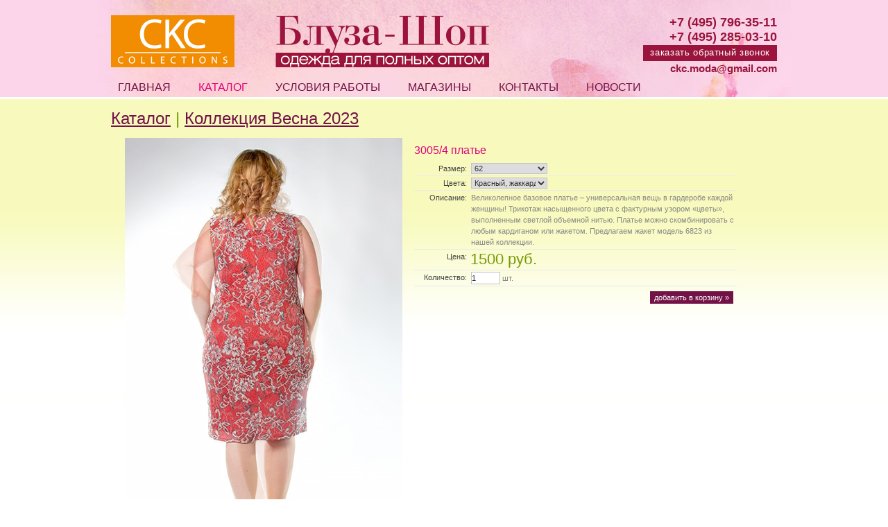

--- FILE ---
content_type: text/html; charset=windows-1251
request_url: https://www.bluza-shop.ru/catalog.html?item_id=3489
body_size: 10349
content:
<!DOCTYPE html PUBLIC "-//W3C//DTD XHTML 1.0 Transitional//EN" "http://www.w3.org/TR/xhtml1/DTD/xhtml1-transitional.dtd">
<html xmlns="http://www.w3.org/1999/xhtml">
<head>
<title>3005/4</title>
<meta http-equiv="Content-Type" content="text/html; charset=windows-1251">
<META HTTP-EQUIV="Pragma" CONTENT="no-cache">
<meta name="Description" content="3005/4"><meta name="Keywords" content="3005/4"><link href="https://bluza-shop.ru/css/style.css?v=1.3" rel="stylesheet" type="text/css">

<link href="js/fancybox/jquery.fancybox.css" rel="stylesheet" type="text/css">
<script type="text/javascript" src="https://bluza-shop.ru/js/jquery.min.js"></script>
<script type="text/javascript" src="https://bluza-shop.ru/js/fancybox/jquery.fancybox.pack.js?v=2.1.5"></script>

<link rel="stylesheet" type="text/css" href="js/jquery.jbcallme.css">
<script type="text/javascript" src="https://bluza-shop.ru/js/jquery.jbcallme.js"></script>

<script type="text/javascript">
	$(document).ready(function() {
		$(".fancybox").fancybox();
	});
</script>

</head>

<body id="second">
<!--  <script type="text/javascript" src="https://bluza-shop.ru/js/jquery/jquery-1.3.1.min.js"></script>
  <!--<script type="text/javascript" src="https://bluza-shop.ru/js/jquery/plugins/lightbox/jquery.lightbox.js"></script>-->
  <!--<script type="text/javascript" src="https://bluza-shop.ru/js/jquery/plugins/jquery.fancybox-1.3.4/fancybox/jquery.fancybox-1.3.4.js"></script>
	<link href="js/jquery/plugins/jquery.fancybox-1.3.4/fancybox/jquery.fancybox-1.3.4.css" rel="stylesheet" type="text/css">-->
	<script type="text/javascript" src="https://bluza-shop.ru/js/jquery/plugins/lightbox0.5/js/jquery.lightbox-0.5.js"></script>
	<link rel="stylesheet" type="text/css" href="js/jquery/plugins/lightbox0.5/css/jquery.lightbox-0.5.css" media="screen" />

	<script src="https://bluza-shop.ru/js/jqFancyTransitions.js" type="text/javascript"></script>
	<script src="https://bluza-shop.ru/js/jquery.textshadow.js" type="text/javascript"></script>
	<script src="https://bluza-shop.ru/js/jquery.lazyload.min.js" type="text/javascript" ></script>
<script>
$(document).ready(function() {
	$("img.lazy").lazyload({
		effect : "fadeIn"
	});
	$("img.slideshowImage").lazyload({
		effect : "fadeIn"
	});
});
</script>    <table width="1000" height="100%" border="0" align="center" cellpadding="0" cellspacing="0">
      <tr>
        <td height="143" class="topFon"><table width="100%" border="0" cellspacing="0" cellpadding="0">
          <tr>
            <td height="109"><table width="100%" border="0" cellspacing="0" cellpadding="0">
              <tr>
                <td width="545" height="99" class="logo"><a href="http://bluza-shop.ru/"><img src="https://bluza-shop.ru/images/logo1-ckc.png" width="545" height="75" border="0" /></a></td>
                <td height="109" align="right"><div class="topAdres"><script type="text/javascript">
$(function() {
    $('.callme_button').jbcallme();
});
</script>
<p><span class="phone">+7 (495) 796-35-11</span><br />
<span class="phone">+7 (495) 285-03-10</span><br />
<a class="callme_button">заказать обратный звонок</a><br />
<a href="mailto:ckc.moda@gmail.com" class="mail">ckc.moda@gmail.com</a></p>
</div></td>
                </tr>
              </table></td>
            </tr><tr>
            <td height="33" class="manNav">
            <ul><li><a href="https://bluza-shop.ru/" title="">Главная</a></li><li id="active"><a href="https://bluza-shop.ru/catalog_folder.html" title="">Каталог</a></li><li><a href="https://bluza-shop.ru/sotrudnichestvo.html" title="Условия работы">Условия работы</a></li><li><a href="https://bluza-shop.ru/shops.html" title="Магазины">Магазины</a></li><li><a href="https://bluza-shop.ru/contacts.html" title="">Контакты</a></li><li><a href="https://bluza-shop.ru/news.html" title="">Новости</a></li></ul></td>
            </tr>        </table></td>
      </tr>
<tr>
        <td valign="top"><table width="100%" border="0" cellspacing="0" cellpadding="0">
          <tr>
            <td valign="top"><div class="mainItemCell"><h1><a href="catalog_folder.html">Каталог</a> | <a href="catalog.html?item_id=8">Коллекция Весна 2023</a></h1><div class="catalog">
<div class="catItemSolo">
                  <div class="photo"><div id="slideshowHolder"><img border="0" hspace="0" src="content/Image/catalog/3489/maxi/3005-4-plate-krasniy-jzakkard-serebro.jpg" class="slideshowImage"/><img border="0" hspace="0" src="content/Image/catalog/3489/maxi/3005-4-spina-plate-krasniy-jzakkard-serebro.jpg" class="slideshowImage"/><img border="0" hspace="0" src="content/Image/catalog/3489/maxi/6823-jzaket-karsniy-jzakkard-serebro-.jpg" class="slideshowImage"/></div>
						<script> 
	jQuery("#slideshowHolder").jqFancyTransitions({ width: 400, height: 622, effect: 'curtain', strips: 1, direction: 'alternate', delay: 4000});
</script>

						</div>
                  <div class="name">3005/4 платье</div>
                  <div class="params">
                    <form id="form3489" name="form3489" method="post" action="catalog.html?item_id=3489#3489">
                      <table width="100%" border="0" cellspacing="0" cellpadding="0">
<tr>
                          <td class="header">Размер: </td><td class="quantity"><select name="razmer" id="razmer" class="catField"><option value="30402">62<option value="30400">58<option value="30396">50<option value="30395">48</select></td>
                      </tr><tr>
                          <td class="header">Цвета: </td><td class="quantity"><select name="colors" id="colors" class="catField"><option value="30394">Красный, жаккард, серебро</select></td>
                      </tr><tr>
                          <td class="header">Описание: <td class="quantity"><p>Великолепное базовое платье &ndash; универсальная вещь в гардеробе каждой женщины! Трикотаж насыщенного цвета с фактурным  узором «цветы», выполненным светлой объемной нитью.  Платье можно скомбинировать с любым кардиганом или жакетом. Предлагаем жакет модель 6823 из нашей коллекции.</p></td>
                      </tr><tr>
                          <td class="header">Цена: </td><td class="price">1500 <span class="cur">руб.</span></td>
                      </tr><!--                        <tr>
                          <td class="header">Наличие:</td>
                          <td class="quantity">есть в наличии</td>
                        </tr>-->
                        <tr>
                          <td class="header">Количество:</td>
                          <td class="quantity"><input type="text" name="order_count" id="order_count"  value="1"/>
                            шт.</td>
                        </tr>
                      </table>
                      <div class="link"><input type="hidden" name="order_id" value="3489">
																<input type="hidden" name="item_id" value="3489"><a href="#3489" onclick="form3489.submit();">добавить в корзину &raquo;</a></div>
                    </form>
                  </div>
                </div></div></td>
          </tr>
        </table></td>
      </tr>      <tr>
        <td height="180" align="right" valign="bottom" class="foot"><table width="100%" border="0" cellspacing="0" cellpadding="0">
<tr>
            <td class="footNav"><ul><li><a href="https://bluza-shop.ru/" title="">Главная</a></li><li><a href="https://bluza-shop.ru/catalog_folder.html" title="">Каталог</a></li><li><a href="https://bluza-shop.ru/sotrudnichestvo.html" title="Условия работы">Условия работы</a></li><li><a href="https://bluza-shop.ru/shops.html" title="Магазины">Магазины</a></li><li><a href="https://bluza-shop.ru/contacts.html" title="">Контакты</a></li><li><a href="https://bluza-shop.ru/news.html" title="">Новости</a></li></ul></td>
          </tr>          <tr>
            <td><table width="100%" border="0" cellspacing="0" cellpadding="0">
              <tr>
                <td width="50%"><!--LiveInternet counter--><script type="text/javascript"><!--
document.write("<a href='http://www.liveinternet.ru/click' "+
"target=_blank><img src='//counter.yadro.ru/hit?t14.15;r"+
escape(document.referrer)+((typeof(screen)=="undefined")?"":
";s"+screen.width+"*"+screen.height+"*"+(screen.colorDepth?
screen.colorDepth:screen.pixelDepth))+";u"+escape(document.URL)+
";h"+escape(document.title.substring(0,80))+";"+Math.random()+
"' alt='' title='LiveInternet: показано число просмотров за 24"+
" часа, посетителей за 24 часа и за сегодня' "+
"border='0' width='88' height='31'><\/a>")
//--></script><!--/LiveInternet-->  <!-- Yandex.Metrika counter --> <script src="//mc.yandex.ru/metrika/watch.js" type="text/javascript"></script> <script type="text/javascript">
try { var yaCounter10405045 = new Ya.Metrika({id:10405045,
          webvisor:true,
          clickmap:true,
          trackLinks:true,
          accurateTrackBounce:true});
} catch(e) { }
</script> <noscript><div><img src="//mc.yandex.ru/watch/10405045" style="position:absolute; left:-9999px;" alt="" /></div></noscript> <!-- /Yandex.Metrika counter -->
<script>
  (function(i,s,o,g,r,a,m){i['GoogleAnalyticsObject']=r;i[r]=i[r]||function(){
  (i[r].q=i[r].q||[]).push(arguments)},i[r].l=1*new Date();a=s.createElement(o),
  m=s.getElementsByTagName(o)[0];a.async=1;a.src=g;m.parentNode.insertBefore(a,m)
  })(window,document,'script','https://www.google-analytics.com/analytics.js','ga');

  ga('create', 'UA-51553776-2', 'auto');
  ga('send', 'pageview');
  
  setTimeout("ga('send', 'event', 'read', '15_seconds')", 15000);

</script></td>
                <td width="50%" align="right"><p><img src="https://bluza-shop.ru/images/phone.gif" alt="+7 (495) 796-35-11" width="241" height="35" /><br />
<a href="http://www.bluza-shop.ru/agreement.html">Соглашение об обработке персональных данных</a><br />
<a href="mailto:ckc.moda@gmail.com">ckc.moda@gmail.com</a></p></td>
              </tr>
            </table></td>
          </tr>
        </table></td>
      </tr>
    </table>    </table></td>
  </tr>
</table>

<!-- BEGIN JIVOSITE CODE {literal} -->
<script type='text/javascript'>
(function(){ var widget_id = 'JxmTzXkZgU';
var s = document.createElement('script'); s.type = 'text/javascript'; s.async = true; s.src = '//code.jivosite.com/script/widget/'+widget_id; var ss = document.getElementsByTagName('script')[0]; ss.parentNode.insertBefore(s, ss);})();</script>
<!-- {/literal} END JIVOSITE CODE -->



</body>
</html>


--- FILE ---
content_type: text/css
request_url: https://bluza-shop.ru/css/style.css?v=1.3
body_size: 17253
content:
* {
	padding:0;
	/* [disabled]margin:0; */
	}
p {
	margin-top: 10px;
	margin-bottom: 10px;
}
a {
	color: #721246;
	text-decoration: underline;
}
a:hover {
	color: #E2007A;
	text-decoration: none;
}


ul {
	margin-top: 10px;
	margin-bottom: 10px;
	margin-left: 25px;
}
li {

}

ol {
	margin-top: 10px;
	margin-bottom: 10px;
}



body {
	height:100%;
	padding:0;
	margin:0;
	border:0;
	background-color: #FFF;
	font-family: Tahoma, Geneva, sans-serif;
	font-size: 11px;
	color: #525252;
	max-height: 100%;
	background-image: url(../images/fon.gif);
	background-repeat: repeat-x;
	background-position: center top;
}
#second {
	background-image: url(../images/fon.gif);
	background-repeat: repeat-x;
	/*background-position: center -30px; !important*/
}

* html #content {
	height:100%;
	max-height:100%;
}
html {
	height:100%;
	max-height:100%;
	padding:0;
	margin:0;
	border:0;
}
.topFon {
	background-image: url(../images/top_fon.jpg);
	background-repeat: no-repeat;
	background-position: right top;
}
#second .topFon {
	background-image: url(../images/top_fon.jpg);
	background-repeat: no-repeat;
	/*background-position: right -30px; !important*/
}

.logo  {
	padding-left: 20px;
	padding-top: 10px;
}
.topAdres {
	padding-top: 10px;
	padding-right: 20px;
	font-size: 15px;
	margin-bottom: -10px !important;
	color: #000;
}
.topAdres a {
	cursor:pointer;
}
.mail {
	color: #9B143D;
	font-weight: bold;
	text-decoration: none;
}
.phone {
	color: #9B143D;
	font-weight: bold;
	font-size: 18px;
}
.callme_button {
	background-color: #9B143D;
	padding: 3px 10px 5px 10px;
	color: #FFF;
	margin: 1px 0 2px 0;
	font-size: 13px;
	display: inline-block;
	text-decoration: none;
	text-transform: lowercase;
	letter-spacing: 0.05em;
}
.callme_button:hover {
	color: #F28C00;
}
.main {
	height: 100%;
	width: 100%;
	float: none;
	text-align: center;
}
.main .center {
	text-align: center;
	width: 1000px;
}
.manNav {
	padding-left: 10px;

}

.manNav ul {
	margin: 0px;
	padding: 0px;
}


.manNav ul li {
	margin: 0px;
	padding: 0px;
	list-style-type: none;
	float: left;
}

.manNav ul li a {
	line-height: 33px;
	text-decoration: none;
	font-family: Tahoma, Geneva, sans-serif;
	font-size: 16px;
	text-transform: uppercase;
	padding-right: 10px;
	padding-left: 10px;
	color: #721246;
	margin-right: 10px;
	margin-left: 10px;
	font-weight: normal;
}
.manNav ul li a:hover , .manNav ul li#active a{
	text-decoration: none;
	background-image: url(../images/nav_active.gif);
	background-repeat: repeat-x;
	background-position: left 24px;
	padding-right: 10px;
	padding-left: 10px;
	padding-bottom: 7px;
	color: #E2007A;
}

.footNav {

}
.footNav ul {
	margin: 0px;
	padding: 0px;
}
.footNav ul li {
	margin: 0px;
	padding: 0px;
	list-style-type: none;
	float: left;
}
.footNav ul li a {
	line-height: 33px;
	text-decoration: none;
	font-family: Tahoma, Geneva, sans-serif;
	font-size: 11px;
	text-transform: uppercase;
	padding-right: 5px;
	padding-left: 5px;
	color: #721246;
	margin-right: 5px;
	margin-left: 5px;
}
.footNav ul li a:hover {
	text-decoration: none;
	background-image: url(../images/nav_active.gif);
	background-repeat: repeat-x;
	background-position: left top;
	padding-right: 5px;
	padding-left: 5px;
	padding-bottom: 8px;
	color: #E2007A;
	padding-top: 8px;
}
.mainLineOne {
	background-image: url(../images/mainline1.jpg);
	background-repeat: no-repeat;
	background-position: left top;
}
.mainLineTwo {
	background-image: url(../images/mainline3.jpg);
	background-repeat: no-repeat;
	background-position: left top;
}
.foot {
	background-image: url(../images/footer.jpg);
	background-repeat: no-repeat;
	background-position: center bottom;
	padding-right: 20px;
	font-size: 14px;
	color: #4F5715;
	padding-bottom: 40px;
	padding-left: 60px;
}
.foot a {
	color: #2C3010;
}
.foot a:hover {
	color: #2C3010;
	text-decoration: none;
}
.lCol {
	background-image: url(../images/l-col.jpg);
	background-repeat: no-repeat;
	background-position: right top;
}
.rCol {
	background-image: url(../images/r-col.jpg);
	background-repeat: no-repeat;
	background-position: left top;
	padding-top: 80px;
}
.cart {
	margin-top: 10px;
	margin-left: 20px;
}
.cartParam {
	padding-left: 6px;
	color: #4d4e28;
	font-size: 11px;
	padding-top: 5px;
}
.cartPrice {
	padding-left: 6px;
	font-size: 24px;
	font-family: Tahoma, Geneva, sans-serif;
	color: #4d4e28;
}
.cartLink {
	padding-left: 6px;
	padding-top: 10px;
}
.cartLink a {
	font-size: 12px;
	color: #e2007a;
}
.cartLink a:hover {
	font-size: 12px;
	color: #e2007a;
	text-decoration: none;
}
.secLCol {
	background-image: url(../images/fon_2page-centr.jpg);
	background-repeat: no-repeat;
	background-position: left top;
}
.secRubrikator {
	margin-top: 50px;
	margin-left: 20px;
	padding-right: 15px;
	padding-bottom: 15px;
	padding-left: 15px;
	border: 1px solid #EBF69A;
	background-color: #FAFBD9;
}
.secRubrikator select  {
	border: 1px solid #cecece;
	font-family: Tahoma, Geneva, sans-serif;
	font-size: 11px;
	color: #666;
	width: 220px;
	margin-top: 2px;
	margin-bottom: 2px;
	height: 20px;
}
.searchField {
	border: 1px solid #cecece;
	font-family: Tahoma, Geneva, sans-serif;
	font-size: 11px;
	color: #666;
	width: 218px;
	margin-top: 2px;
	margin-bottom: 2px;
	height: 18px;
}

.secRubrikator input {
	margin-top: 2px;
}
.leftColRubrikator .searchField {
.	border: 1px solid #cecece;
	font-family: Tahoma, Geneva, sans-serif;
	font-size: 11px;
	color: #666;
	width: 178px;
	margin-top: 2px;
	margin-bottom: 2px;
	height: 18px;
}
.leftColRubrikator {
	margin-top: 70px;
	margin-left: 60px;
	border: 1px solid #EBF69A;
	margin-right: 15px;
	padding-right: 15px;
	padding-bottom: 15px;
	padding-left: 15px;
	background-image: url(../images/fon-plate.png);
}

.leftColRubrikator select {
	border: 1px solid #cecece;
	font-family: Tahoma, Geneva, sans-serif;
	font-size: 11px;
	color: #666;
	width: 180px;
	margin-top: 2px;
	margin-bottom: 2px;
	height: 20px;
}

.leftColRubrikator input {
	margin-top: 6px;
}

.leftCol {
	margin-top: 15px;
	margin-left: 60px;
	margin-right: 30px;
	clear: both;
}
.leftCol .newsDate {
	font-family: Tahoma, Geneva, sans-serif;
	font-size: 11px;
	color: #c4a023;
	padding-left: 7px;
	padding-top: 10px;
	padding-bottom: 2px;
}


.leftCol .news {
	padding-bottom: 20px;
}


.leftCol .newsHeader {
	font-family: Tahoma, Geneva, sans-serif;
	font-size: 16px;
	color: #789907;
	padding-left: 7px;
}

.leftCol .newsText .newsNewItem {
	height: 175px;
	width: 105px;
	float: left;
	font-size: 10px;
	color: #474814;
	margin-top: 5px;
	margin-right: 6px;
}


.leftCol .newsText .newsNewItem .name {
	height: 25px;
}

.newsNewItem .image img {
	width: 95px !important;
	height: auto !important;
}

.leftCol .newsLink a {
	padding-left: 7px;
	color: #e2007a;
	text-decoration: underline;
}

.leftCol .newsLink {
	color: #e2007a;
	clear: both;
}

.leftCol .newsLink a:hover {
	padding-left: 7px;
	color: #e2007a;
	text-decoration: none;
}
.mainItemCell .newsDate {
	font-family: Tahoma, Geneva, sans-serif;
	font-size: 11px;
	color: #c4a023;
	padding-top: 10px;
	padding-bottom: 2px;
}

.mainItemCell .news {
	padding-bottom: 5px;
}
.mainItemCell .newsText {
	font-size: 12px;
	color: #565832;
	line-height: 1.2em;
	padding-top: 3px;
	padding-bottom: 3px;
}
.mainItemCell .newsHeader {
	font-family: Tahoma, Geneva, sans-serif;
	font-size: 16px;
	color: #789907;
}
.mainItemCell .newsLink a {
	color: #e2007a;
	text-decoration: underline;
}
.mainItemCell .newsLink a:hover {
	color: #e2007a;
	text-decoration: none;
}

.leftCol .newsText {
	font-size: 11px;
	color: #63653a;
	padding-left: 7px;
	line-height: 1.1em;
	padding-top: 3px;
	padding-bottom: 3px;
}



.topBlock {
	margin-top: 50px;
	margin-left: 20px;
	font-size: 22px;
	color: #61821F;
	line-height: 1.3em;
}

.topBlock span {
	color: #e2007a;
	font-size: 30px;
}

.fpAdresTopTxt {
	margin-top: 50px;
	margin-left: 25px;
	font-size: 22px;
	color: #61821F;
	line-height: 1.3em;
	border-bottom-width: 1px;
	border-bottom-style: solid;
	border-bottom-color: #DCDA8D;
	padding-bottom: 10px;
	margin-right: 20px;
}
.fpAdresTopTxt span {
	color: #e2007a;
	font-size: 30px;
}
.mainItemCell {
	font-size: 12px;
	color: #4d4e28;
	padding-left: 40px;
	/*padding-left: 60px;
	padding-right: 20px;*/
	padding-right: 00px;
	line-height: 1.4em;
}
.mainItemCell td {
	padding: 2px;
}
.mainItemCell .elder {
	padding: 0px;
	margin: 0px;
	height: 0px;
	border-top-width: 2px;
	border-top-style: solid;
	border-top-color: #D7DF72;
}

.mainItemCell th {
	font-size: 16px;
	font-weight: normal;
	color: #4D4E28;
	border-bottom-width: 2px;
	border-bottom-style: solid;
	border-bottom-color: #D7DF72;
	padding-top: 7px;
	padding-right: 2px;
	padding-bottom: 7px;
	padding-left: 2px;
}
.mainItemCell .Chet {
}
.mainItemCell .NeChet {
	background-color: #F7FFD0;
}

.mainItemCell h1 {
	font-family: Tahoma, Geneva, sans-serif;
	color: #789907;
	font-weight: normal;
	line-height: 1em;
	font-size: 24px;
	margin-left: -20px;
}

.mainItemCell h2 {
	font-size: 16px;
	font-weight: normal;
	color: #e2007a;
}
.mainItemCell h3 {
	font-weight: normal;
	font-size: 14px;
	color: #000;
}
.secLineTwo {
	background-image: url(../images/mainline3-2.jpg);
	background-repeat: no-repeat;
}
.secLineOne {
	background-image: url(../images/mainline1-2.jpg);
	background-repeat: no-repeat;
	background-position: right top;
}
.pages {
	font-size: 14px;
	color: #721246;
	padding-top: 15px;
	padding-bottom: 15px;
	clear: both;
}
.pages a {
	padding-right: 2px;
	padding-left: 2px;
	color: #e2007a;
}
.pages a:hover {
	color: #721246;
	text-decoration: none;
}
.pages span a {
	background-color: #721246;
	color: #FFF;
	text-decoration: none;
	padding: 3px;
}
.pages span a:hover {
	background-color: #721246;
	color: #FFF;
	text-decoration: none;
}
.catItem .name {
	font-size: 16px;
	color: #e2007a;
	padding-left: 15px;
	padding-top: 10px;
	padding-bottom: 8px;
}
.catItem .params {
	padding-left: 15px;
	padding-right: 15px;
}
.catItem .params .header {
	text-align: right;
	font-size: 11px;
	color: #444444;
	width: 60px;
	padding-top: 2px;
	padding-right: 4px;
	padding-bottom: 2px;
	padding-left: 1px;
}
.catItem .params .price {
	font-size: 20px;
	color: #789907;
	line-height: normal;
	padding-top: 1px;
	padding-left: 1px;
}
.catItem .params .price2 {
	font-size: 20px;
	color: #e2007a;
	line-height: normal;
	padding-top: 1px;
	padding-left: 1px;
}
.catItem .params .price2 .oldprice {
	text-decoration: line-through;
	font-size: 18px;
	color: #789907;
}
.catItem .params .cur {
	font-size: 18px;
}
.catItem .params td {
	border-bottom-width: 1px;
	border-bottom-style: solid;
	border-bottom-color: #eaeaea;
	vertical-align: bottom;
}
.catItem .params .quantity {
	font-size: 11px;
	padding-top: 2px;
	padding-right: 1px;
	padding-bottom: 2px;
	padding-left: 2px;
	color: #888888;
}
.catItem .params .quantity input {
	font-size: 11px;
	border: 1px solid #c3c3c3;
	width: 40px;
	color: #333;
	height: 16px;
}

.catItem .params .quantity select {
	font-size: 11px;
	border: 1px solid #c3c3c3;
	width: 120px;
	color: #333;
}

.catItem .link {
	font-size: 11px;
	text-align: right;
	padding-top: 8px;
	padding-bottom: 8px;
	padding-right: 5px;
}
.catItem .link a {
	color: #FFF;
	background-color: #721246;
	padding-top: 3px;
	padding-right: 6px;
	padding-bottom: 3px;
	padding-left: 6px;
	text-decoration: none;
}
.catItem .link a:hover {
	color: #FFF;
	background-color: #EC007A;
}


.catItem .photo {
	height: 313px;
	margin-left: 13px;
}
.catItem .photo li {
	margin: 0px;
	padding: 0px;
	list-style-type: none;
	height: 311px;
	width: 200px;
}
.catItem .photo .border {
	height: 311px;
	width: 200px;
	border: 1px solid #eaeaea;
}
.catItem .photo ul  {
	margin: 0px;
	padding: 0px;
	list-style-type: none;
	height: 311px;
	width: 200px;
}
.catItem .photo div img {
	border: none;
}
.catItem {
	height: 515px;
	width: 229px;
	float: left;
}
.catItemSolo .name {
	font-size: 16px;
	color: #e2007a;
	padding-left: 15px;
	padding-top: 10px;
	padding-bottom: 8px;
	overflow: hidden;
}
.catItemSolo .params {
	padding-left: 15px;
	padding-right: 15px;
	float: left;
	overflow: hidden;
	width: 465px;
}
.catItemSolo .params .header {
	text-align: right;
	font-size: 11px;
	color: #444444;
	width: 75px;
	padding-top: 2px;
	padding-right: 4px;
	padding-bottom: 2px;
	padding-left: 1px;
	vertical-align: top;
}
.catItemSolo .params .price {
	font-size: 22px;
	color: #789907;
	line-height: normal;
	padding-top: 1px;
	padding-right: 1px;
	padding-left: 1px;
}

.catItemSolo .params .price2 {
	font-size: 22px;
	color: #e2007a;
	line-height: normal;
	padding-top: 1px;
	padding-left: 1px;
}
.catItemSolo .params .price2 .priceold {
	text-decoration: line-through;
	font-size: 22px;
	color: #789907;
}

.catItemSolo .params td {
	border-bottom-width: 1px;
	border-bottom-style: solid;
	border-bottom-color: #eaeaea;
	vertical-align: bottom;
}
.catItemSolo .params .quantity {
	font-size: 11px;
	padding-top: 2px;
	padding-right: 1px;
	padding-bottom: 2px;
	padding-left: 2px;
	color: #888888;
}
.catItemSolo .params .quantity input {
	font-size: 11px;
	border: 1px solid #c3c3c3;
	width: 40px;
	color: #333;
	height: 16px;
}
.catItemSolo .params .quantity p {
	padding:0;
	margin:0;
}
.catItemSolo .params .quantity select {
	font-size: 11px;
	border: 1px solid #c3c3c3;
	width: 110px;
	color: #333;
}

.catItemSolo .link {
	font-size: 11px;
	text-align: right;
	padding-top: 8px;
	padding-bottom: 8px;
	padding-right: 5px;
}
.catItemSolo .link a {
	color: #FFF;
	background-color: #721246;
	padding-top: 3px;
	padding-right: 6px;
	padding-bottom: 3px;
	padding-left: 6px;
	text-decoration: none;
}
.catItemSolo .link a:hover {
	color: #FFF;
	background-color: #EC007A;
}


.catItemSolo .photo {
	height: auto;
	text-align: center;
	float: left;
	width: 402px;
}
.catItemSolo .photo img {
	border: 1px solid #eaeaea;
	height: auto;
}
.catItemSolo {
	height: auto;
	float: left;
	width: 900px;
}

.catVBreak {
	background-color: #eaeaea;
	float: left;
	height: 505px;
	width: 1px;
}
.catHBreak {
	clear: left;
	height: 1px;
	background-color: #eaeaea;
	margin-top: 10px;
	margin-bottom: 10px;
}
.secLColTwo {
	background-image: url(../images/fon_2page-left.jpg);
	background-repeat: no-repeat;
	background-position: right top;
}
.secRCol {
	background-image: url(../images/fon_2page-right.jpg);
	background-repeat: no-repeat;
	background-position: left top;
}
#map td {
	padding:0;
	margin:0;
}
.feedback {
	clear: both;
	margin-bottom: 15px;
	padding: 15px;
	color: #333;
	border-top-width: 3px;
	border-top-style: solid;
	border-top-color: #CEE3A0;
	margin-top: 15px;
}
.feedback td {
	padding: 2px;
}
.feedback  .inputFld {
	width: 320px;
	border: 1px solid #CCC;
	font-family: Helvetica, Tahoma, Geneva, sans-serif;
	color: #333;
	font-size: 11px;
	padding: 3px;
}
.feedback .button {
	border: 1px solid #999;
	color: #333;
	background-color: #DFDFDF;
	font-size: 12px;
	font-family: Helvetica, Tahoma, Geneva, sans-serif;
	padding-top: 3px;
	padding-right: 10px;
	padding-bottom: 3px;
	padding-left: 10px;
}
.feedback .button:hover {
	background-color: #CACACA;
}
.feedback h2  {
	clear: both;
	margin: 0px;
	padding-top: 0px;
	padding-right: 0px;
	padding-bottom: 10px;
	color: #789907;
	font-size: 18px;
	padding-left: 0px;
}
.feedback h2 #comment {
	clear: both;
	margin: 0px;
	padding-top: 0px;
	padding-right: 0px;
	padding-bottom: 10px;
	color: #333;
	font-size: 10px;
	padding-left: 0px;
}
.decored {
	list-style: none;
}
.decored li {
	margin-bottom: 10px;
	background: url(../images/bullet.png) no-repeat 0px 4px;
	padding-left: 18px;
	margin-left: -10px;
}
.linkToRozn {
	margin-top: 55px;
	background-color: #FAFAE4;
	font-size: 18px !important;
	line-height: 20px;
	border: 3px solid #F3ED9F;
	display: block;
	padding: 10px;
	margin-left: -8px;
}
.rules {
	border-width: 3px;
	border-style: solid;
	border-color: #CEE3A0;
	padding-top: 5px;
	padding-bottom: 5px;
	padding-left: 25px;
	padding-right: 25px;
	background: #FAFBCE;
}
.catButton {
	padding-top: 5px;
	padding-bottom: 5px;
	padding-left: 25px;
	padding-right: 25px;
}
.retail {
  margin-top: 15px;
  margin-left: 60px;
  margin-right: 30px;
  clear: both;
	font-size: 16px;
	background-color: #FAFAE4;
	border: 3px solid #F3ED9F;
	display: block;
	padding: 15px;
}
.agreement {
	padding: 5px 0;
	/*font-size: 11px;*/
}


.callme_button2 {
	cursor: pointer;
	font-size: 16px;
	line-height: 1.2;
}

--- FILE ---
content_type: text/css
request_url: https://www.bluza-shop.ru/js/jquery.jbcallme.css
body_size: 4587
content:
#jbCallme_overlay{
    background:#000;
    opacity:0.8;
    filter:alpha(opacity=80);
    position:fixed;
    left:0;
    top:0;
    height:100%;
    width:100%;
    z-index:100;
    display:none;
}

.jbCallme{
    background:#f3f4f5;
    -webkit-box-shadow: inset 0px 0px 18px rgba(100, 100, 100, 0.2), rgba(0,0,0,.8) 1px 1px 4px;
    -moz-box-shadow:    inset 0px 0px 18px rgba(100, 100, 100, 0.2), rgba(0,0,0,.8) 1px 1px 4px;
    box-shadow:         inset 0px 0px 18px rgba(100, 100, 100, 0.2), rgba(0,0,0,.8) 1px 1px 4px;
    border: 1px solid #d6d6d6;
    left:50%;
    margin-left:-190px;
    position:fixed;
    top:50px;
    width:380px;
    z-index:110;
    color:#323d53;
    display:none;
    height:auto;
}
.jbCallme .jb_title{
    font-family:Arial, Helvetica, sans-serif;
    text-transform:uppercase;
    color:#fff;
    font-size:14px;
    padding:10px;
    background:#293c4d;
}
.jbCallme .jb_title:first-letter{
    font-size:18px;
}
.jbCallme textarea{
    border: 1px solid #d6d6d6;
    padding: 3px;
    margin-bottom: 10px;
    background-color: #fff;
    width:98%;
    height:70px;
    font-family:Arial, Helvetica, sans-serif;
}
.jbCallme form{
    margin: 10px;
}
.jbCallme .jb_input{
    margin-top: 10px;
}
.jbCallme  label   {
    font-weight: bold;
    font-size: 13px;
    margin-bottom: 5px;
    display: block;
    margin-top: 12px;
}
.jbCallme input[type=text],.jbCallme input[type=email]{
    margin-top: 0px;
    margin-right: 10px;
    margin-bottom: 0px;
    margin-left: 0px;
    border: 1px solid #CCCCCC;
    padding: 7px;
    background-color: #fff;
    width:95%;
  
}
.jbCallme select{
    margin-top: 0px;
    margin-right: 10px;
    margin-bottom: 0px;
    margin-left: 0px;
    border: 1px solid #CCCCCC;
    padding: 7px;
    background-color: #fff;
    width:100%;
    display:block;
  
}
.jbCallme select:focus,.jbCallme input[type=text]:focus,.jbCallme input[type=email]:focus, .jbCallme textarea:focus{
    background-color: #f9fbff;
    border: 1px solid #999999;
}
.jbCallme .jb_close{
    position:absolute;
    display:block;
    top:3px;
    right:3px;
    width:24px;
    height:24px;
    /*cursor:pointer;*/
    text-indent:-500px;
    overflow:hidden;
}
.jbCallme .jb_close:after{
    display:block;
    content:'×';
	font-family: Arial, sans-serif;
    position:absolute;
    line-height:24px;
    font-size:24px;
    text-indent:0;
    top:0;
    right:0;
    color:#fff;
}
.jbCallme input[type=submit]{
    margin:0;
    border: 0 none;
    display:inline-block;;
    -moz-box-shadow:inset 0px 1px 0px 0px #bee2f9;
    -webkit-box-shadow:inset 0px 1px 0px 0px #bee2f9;
    box-shadow:inset 0px 1px 0px 0px #bee2f9;
    background:-webkit-gradient( linear, left top, left bottom, color-stop(0.05, #63b8ee), color-stop(1, #468ccf) );
    background:-moz-linear-gradient( center top, #63b8ee 5%, #468ccf 100% );
    filter:progid:DXImageTransform.Microsoft.gradient(startColorstr='#63b8ee', endColorstr='#468ccf');
    background-color:#63b8ee;
    text-indent:0;
    border:1px solid #3866a3;
    padding: 7px 20px;
    -webkit-border-radius: 4px;
    -moz-border-radius: 4px;
    border-radius: 4px;
    text-shadow: rgba(0,0,0,.4) 0 1px 0;
    color: #fff;
    font-size: 13px;
    line-height:14px;
    font-family: Helvetica, Arial, Sans-Serif;
    text-decoration: none;
    vertical-align: middle;
    /*cursor:pointer;*/
}
.jbCallme input[type=submit]:hover {
    border-top-color: #148ec7;
    background: #148ec7;
    color: #fff;
}
.jbCallme .jb_dev{
    position:absolute;
    right:10px;
    bottom:10px;
    color:#c2c3c4;
    text-decoration:none;
}
.jbCallme .jb_success{
    margin:30px;
    color:#323d53;
    font-size:14px;
}
.jbCallme .jb_fail{
    margin:30px;
    color:#323d53;
    font-size:14px;
}
.jb_progress{
    display: inline-block;
    height: 76px;
    position: relative;
    vertical-align: top;
    width: 100%;    
}
.jb_progress:after {
	border-width: 0 3px 0 0;
	border-style: solid;
	border-color: rgba(0, 0, 0, .5);
	border-radius: 50%;
	display: block;
	height: 50px;
	left: 50%;
	margin: -25px 0 0 -25px;
	position: absolute;
	top: 50%;
	width: 50px;

	content: "";

	animation: spin 1s infinite linear;
	-webkit-animation: spin 1s infinite linear;
}
@keyframes spin {
	from { transform: rotate(0deg); }
	to { transform: rotate(360deg); }
}
@-webkit-keyframes spin {
	from { -webkit-transform: rotate(0deg); }
	to { -webkit-transform: rotate(360deg); }
}







--- FILE ---
content_type: text/plain
request_url: https://www.google-analytics.com/j/collect?v=1&_v=j102&a=461462637&t=pageview&_s=1&dl=https%3A%2F%2Fwww.bluza-shop.ru%2Fcatalog.html%3Fitem_id%3D3489&ul=en-us%40posix&dt=3005%2F4&sr=1280x720&vp=1280x720&_u=IEBAAEABAAAAACAAI~&jid=1738782812&gjid=1448884052&cid=1909360556.1768664042&tid=UA-51553776-2&_gid=1553807539.1768664042&_r=1&_slc=1&z=540412045
body_size: -450
content:
2,cG-BZN4QXVEDZ